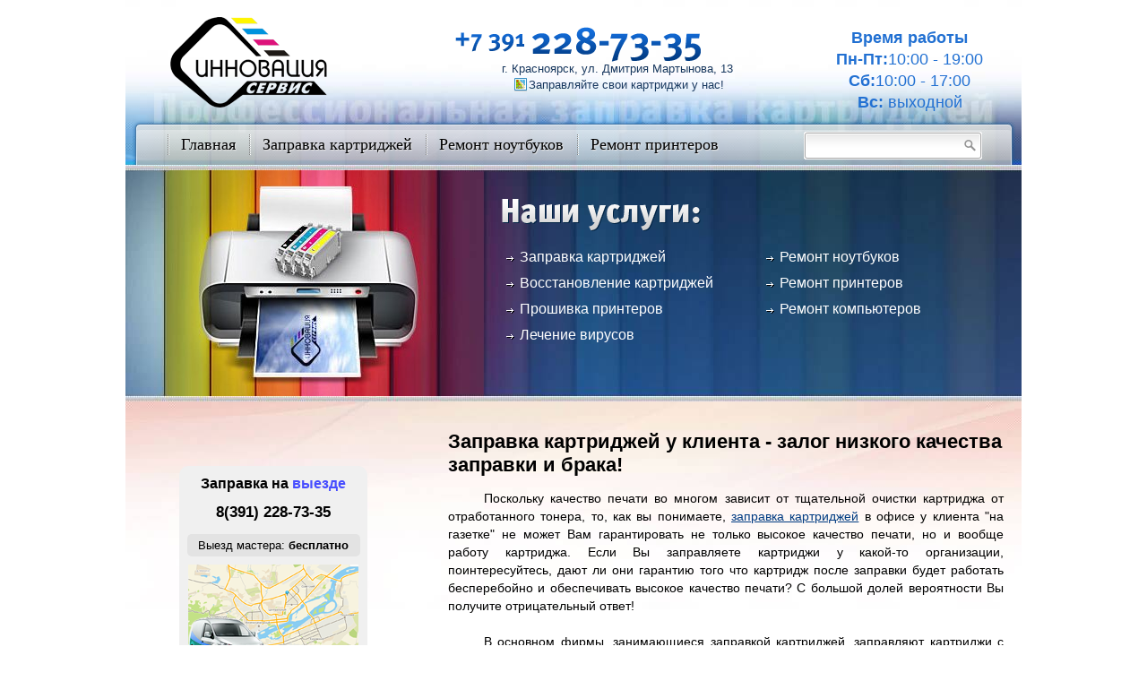

--- FILE ---
content_type: text/html; charset=UTF-8
request_url: https://service-innovacia.ru/zapravka-kartridzhey-u-klienta.html
body_size: 8930
content:
<!DOCTYPE html PUBLIC "-//W3C//DTD XHTML 1.0 Transitional//EN" "http://www.w3.org/TR/xhtml1/DTD/xhtml1-transitional.dtd">
<html xmlns="http://www.w3.org/1999/xhtml" xml:lang="ru" lang="ru">
<head>
<meta http-equiv="Content-Type" content="text/html; charset=utf-8" />
<title>Заправка картриджей у клиента - залог  низкого качества заправки и брака!</title>
<meta name="description" content="Заправка картриджей у клиента - залог низкого качества заправки и брака! Поскольку качество печати во многом зависит от тщательной очистки картриджа от отработанного тонера, то, как вы поним" />
<meta name="keywords" content="качество, печати, тонера, картриджа, картриджи, картриджей, фирмы, отработанного, " />
<link rel="search" type="application/opensearchdescription+xml" href="https://service-innovacia.ru/engine/opensearch.php" title="Сервисный центр Инновация | Заправка картриджей, ремонт ноутбуков, компьютеров, принтеров, мониторов" />
    <!-- отказ от описания сайта из каталога -->
    <meta name="robots" content="noyaca" />
	<!-- запрет кеширования -->
    <meta http-equiv="pragma" content="no-cache" />
    <meta name="robots" content="index, follow" />
    <!-- Адаптация экрана под мобильные устройства -->
    <!-- <meta name=viewport content="width=device-width, initial-scale=1"> -->
    <link href="/favicon.ico" rel="shortcut icon" type="image/x-icon" />
    <!--<link rel="stylesheet" href="/templates/Default/style/general.css" type="text/css" /> -->
    <!--<link rel="stylesheet" href="/templates/Default/style/system.css" type="text/css" /> -->
    <link rel="stylesheet" type="text/css" href="/engine/classes/min/index.php?f=/templates/Default/style/template.css" />
    <base href="https://service-innovacia.ru" />
    <meta name="yandex-verification" content="95ae1da37d45f57c" />
</head>
<body>
    <!-- защита от копирования -->
    <script type="text/javascript">document.oncontextmenu=function(){return false}</script>

<div class="contaner">
    <div class="wrapper">
        <div class="header">
<p class="logo"><a href="/">Сервисный центр Инновация</a> </p>
              <address class="header-adderss">
                <img src="/templates/Default/images/phone-top.png" alt="Телефон: +7(391)228-73-35" title="Телефон: +7(391)228-73-35" border="0" width="319" height="39"/>
                <span>г. Красноярск, ул. Дмитрия Мартынова, 13</span>
                  <br />
                <a class="map" href="/zapravka-kartridzhej">Заправляйте свои картриджи у нас!</a>
            </address>
            <div class="working-time">
                <span>Время работы</span>
                <p><span style="font-weight: bold;">Пн-Пт:</span>10:00 - 19:00</p>
                <p><span style="font-weight: bold;">Сб:</span>10:00 - 17:00</p>
                <p><span style="font-weight: bold;">Вс:</span> выходной</p>
                
            </div>
            <div class="top-menu">
                <ul class="menu"><li class="item1"><a href="/" rel="nofollow"><span>Главная</span></a></li><li class="item27"><a href="/zapravka-kartridzhej"><span>Заправка картриджей</span></a></li><li class="item2"><a href="/remont-noutbukov"><span>Ремонт ноутбуков</span></a></li><li class="item41"><a href="/remont-printerov"><span>Ремонт принтеров</span></a></li>
                    <!-- <li class="item37"><a href="/preimuschestva-kompanii-servis-innovatsiya" rel="nofollow"><span>Преимущества</span></a></li><li class="item50">
                    <a href="/stati/svyaz-s-nami" rel="nofollow"><span>Контакты</span></a></li> -->
                </ul>
                
                <form action="/" method="post">
					<input type="hidden" name="do" value="search" />
          <input type="hidden" name="subaction" value="search" />
	<div class="search-price">
		<!-- отключение поиска 
		<input name="story" id="mod_search_searchword" maxlength="20" alt="Поиск" class="inputbox" size="20" value="" placeholder="Поиск по сайту" onblur="if(this.value=='') this.value='найти...';" onfocus="if(this.value=='найти...') this.value='';" type="text" />
		<input value="Поиск" class="button" onclick="this.form.searchword.focus();" type="submit" /> -->
    </div>
</form>		
            
            </div> 
            <div class="our-service">
                <div class="cpimage"><img id="ima" src="/templates/Default/images/00.jpg" alt="Заправить картридж" title="Заправка картриджей" height="252" width="315" /></div> 
                                    <span class="our-service-img">Наши услуги</span>
                   
                	<ul>
                        <li class="item54"><a href="/zapravka-kartridzhej"><span>Заправка картриджей</span></a></li> 
                        <li class="item62"><a href="/remont-noutbukov"><span>Ремонт ноутбуков</span></a></li>
                        <li class="item53"><a href="/vosstanovlenie-kartridzhey" rel="nofollow"><span>Восстановление картриджей</span></a></li>
                        <li class="item56"><a href="/remont-printerov"><span>Ремонт принтеров</span></a></li>
                        <!--<li class="item59"><a href="/pokupka-bu-kartridzhey"><span>Покупка БУ картриджей</span></a></li>-->
                        <li class="item55"><a href="/proshivka-printerov" rel="nofollow"><span>Прошивка принтеров</span></a></li>
                        <li class="item64"><a href="/remont-kompyuterov-v-krasnoyarske" rel="nofollow"><span>Ремонт компьютеров</span></a></li>
                        <li class="item63"><a href="/lechenie-virusov" rel="nofollow"><span>Лечение вирусов</span></a></li>
                	</ul>
                            </div>
                                            </div>
        
        <div class="middle">
            <div class="content-wrap">
                <div class="content">
                
                    
                    <div class="article">
    <!--<div class="article-item-title">
        <span class="lvl-1"><span class="lvl-2"><span class="lvl-3">
	                </span></span></span>
    </div>-->
    <div class="article-body">
                    <div id='dle-content'><h1>Заправка картриджей у клиента - залог низкого качества заправки и брака!</h1>
<p>Поскольку качество печати во многом зависит от тщательной очистки картриджа от отработанного тонера, то, как вы понимаете, <a title="заправка картриджей" href="index.php?option=com_content&amp;view=article&amp;id=47&amp;Itemid=54">заправка картриджей</a> в офисе у клиента "на газетке" не может Вам гарантировать не только высокое качество печати, но и вообще работу картриджа. Если Вы <strong>заправляете картриджи</strong> у какой-то организации, поинтересуйтесь, дают ли они гарантию того что картридж после заправки будет работать бесперебойно и обеспечивать высокое качество печати? С большой долей вероятности Вы получите отрицательный ответ!</p>
<p>В основном фирмы, занимающиеся <strong>заправкой картриджей</strong>, <strong>заправляют картриджи</strong> с выездом в офис к клиенту. <span>Для очистки картриджа</span> от отработанного тонера <span>используют обыкновенную кисточку</span>, редко кто использует специальный пылесос для тонера. Именно поэтому, вышеописанные фирмы не дают гарантию на заправленные ими <strong>картриджи</strong>. <strong>Картриджи</strong> после такой <strong>заправки</strong> могут печатать, а могут и нет! Но в любом случае услуга оказана и ее следует оплатить. Вас устраивает такой подход? Вы готовы оплачивать браки?</p>
<p>&nbsp;</p></div>
                    </div></div>
                    
                    <div class="ask-quastion">
                        <span class="ask-quastion-title">Статьи о заправке картриджей</span>
                        <ul class="menu">
                        <li class="item65">
                        <a href="/obzor-mfu-samsung-scv-3205w.html"><span>Обзор МФУ Samsung SCX-3205W</span></a>
                        </li><li class="item65">
                        <a href="/vosstanovlenie-i-zapravka.html"><span>Промышленное восстановление и заправка картриджей</span></a>
                        </li><li class="item65">
                        <a href="/shleyf-matricy-noutbuka.html"><span>Шлейф матрицы ноутбука</span></a>
                        </li>
                        </ul>
                    </div>
                </div>
            </div>
            
                        <div class="sidebar">
                		<div class="moduletable">
					<!-- <h3>Поиск по сайту</h3>
					<form action="/" method="post">
					<input type="hidden" name="do" value="search" />
          <input type="hidden" name="subaction" value="search" />
	<div class="search">
		<input name="story" id="mod_search_searchword" maxlength="20" alt="Поиск" class="inputbox" size="20" value="" placeholder="Поиск по сайту" onblur="if(this.value=='') this.value='найти...';" onfocus="if(this.value=='найти...') this.value='';" type="text" />
		<input value="Поиск" class="button" onclick="this.form.searchword.focus();" type="submit" />	</div>
</form>	 -->	</div>
<div class="moduletable">

<div style="vertical-align:middle;background:#f0f0f0;height:260px;border-radius:10px;">
<center>
<table>
<tr>
	<td weigh="10%"></td>
	<td weigh="80%" style="text-align:center;color:#000000;font-size:16px;padding-top:10px;"><strong>Заправка на <span style="color:#474dff">выезде</span></strong>
	<br /><br />
	<strong style="text-align:center;color:#000000;font-size:17px;padding-top:20px;">8(391) 228-73-35</strong>
	<br /><br />
	<span style="text-align:center;color:#000000;font-size:13px;">
	<div style="vertical-align:middle;background:#e3e3e3;height:20px;border-radius:5px;padding-top:5px;padding-left:5px;padding-right:5px;">
	Выезд мастера: <strong>бесплатно</strong>
	</div>
	</span>
	<img src="images/master.png" width="193" height="130" border="0" alt="заправка на выезде" />
	<br />
	<a href="http://service-innovacia.ru/zapravka-kartridzhej" title="Цены на заправку картриджей">Цены на заправку</a>
	</td>
	<td weigh="10%"></td>
</tr>
</table>
</center>
</div>


<br /><br />
<script type="text/javascript"src="//vk.com/js/api/openapi.js?101"></script><!--VK Widget--><div id="vk_groups"></div><script type="text/javascript">VK.Widgets.Group("vk_groups",{mode:0,width:"210",height:"290"},20631852);</script>
<br />
<br />
<p style="font-family: 'MetaProBold', sans-serif;
	font-size:22px;
	font-weight: bold;
        padding-bottom: 10px;
        color:#003a81;">Наши новости</p>
<ul class="latestnews">
<li class="latestnews">
        <span class="latestnews-title">
            <span>
                <a href="/obzor-mfu-samsung-scv-3205w.html">
                    Обзор МФУ Samsung SCX-3205W</a>
            </span>
        </span>
        <span class="latestnews-date">
            <strong>22</strong>
            Авг</span>
	</li><li class="latestnews">
        <span class="latestnews-title">
            <span>
                <a href="/vosstanovlenie-i-zapravka.html">
                    Промышленное восстановление и заправка картриджей</a>
            </span>
        </span>
        <span class="latestnews-date">
            <strong>21</strong>
            Авг</span>
	</li><li class="latestnews">
        <span class="latestnews-title">
            <span>
                <a href="/shleyf-matricy-noutbuka.html">
                    Шлейф матрицы ноутбука</a>
            </span>
        </span>
        <span class="latestnews-date">
            <strong>31</strong>
            Июль</span>
	</li>
</ul>
<a class="read-allnews" href="/nashi-novosti/">читать все новости</a>		</div>
			<div class="moduletable">
					<p style="font-family: 'MetaProBold', sans-serif; font-size: 24px; font-weight: bold; padding-bottom: 10px; color: #003a81;">Нам доверяют:</p>
					<div style="background: url(images/sprite02.png) no-repeat top left;background-position: 0 -162px; width: 196px; height: 80px">
					<!-- Мвидео --></div>
					<div style="background: url(images/sprite02.png) no-repeat top left;background-position: 0 -243px; width: 196px; height: 56px">
					<!-- ОАО РЖД --></div>
					<div style="background: url(images/sprite02.png) no-repeat top left;background-position: 0 0; width: 196px; height: 80px">
					<!-- Арбитражный суд --></div>
					<div style="background: url(images/sprite02.png) no-repeat top left;background-position: 0 -81px; width: 196px; height: 80px">
					<!-- Главэкспертиза --></div>
			</div>
			<div class="moduletable">
							<p style="font-family: 'MetaProBold', sans-serif;
	font-size:22px;
	font-weight: bold;
        padding-bottom: 10px;
        color:#003a81;">Отзывы о нас</p>
                <div class="opinion-left"><b>Д.С. Артюшенко <br />Директор <br />ООО «Полигрин-Сибирь»</b><p>Мы
 выражаем благодарность компании "Сервис "Инновация", которая 
зарекомендовала себя как ответственный поставщик расходных материалов 
                    для оргтехники. </p><a href="/otzivi/blog">читать остальные отзывы</a></div><br />
		</div>
			
			<div class="moduletable">
					<!-- <p style="font-family: 'MetaProBold', sans-serif; font-size: 22px; font-weight: bold; padding-bottom: 10px; color: #003a81;">Наши адреса</p>
<p style="background: url(images/sprite02.png) no-repeat top left;background-position: 0 -300px; width: 196px; height: 311px">&nbsp;</p>
<p>&nbsp;</p>
                <p>г. Красноярск, <br />ул.Бограда 92, цокольный этаж <br />Тел.: (391)228-73-35</p>		
				
		  <br /> -->
		  <p style="font-family: 'MetaProBold', sans-serif; font-size: 22px; font-weight: bold; padding-bottom: 10px; color: #003a81;">Наш адрес</p>
<a href="https://goo.gl/mdJqMt"><img src="images/martinova13.png" width="196" height="278" border="0" alt="Мартынова 13"></a>
<!-- <p style="background: url(images/komsomol.png) no-repeat top left;background-position: 0 0px; width: 196px; height: 311px">&nbsp;</p> -->
<p>&nbsp;</p>
                <p><a href="https://goo.gl/mdJqMt">г. Красноярск, <br />ул. Дмитрия Мартынова, 13 <br />Тел.: (391)228-73-35</a></p>		
				
		  <br />
				</div>

<div class="moduletable">
					<p style="font-family: 'MetaProBold', sans-serif; font-size: 22px; font-weight: bold; padding-bottom: 10px; color: #003a81;">Счетчики</p>

<p>&nbsp;</p>
                <p><!-- Rating@Mail.ru counter -->
<script type="text/javascript">//<![CDATA[
var _tmr = _tmr || [];
_tmr.push({id: "1964434", type: "pageView", start: (new Date()).getTime()});
(function (d, w) {
   var ts = d.createElement("script"); ts.type = "text/javascript"; ts.async = true;
   ts.src = (d.location.protocol == "https:" ? "https:" : "http:") + "//top-fwz1.mail.ru/js/code.js";
   var f = function () {var s = d.getElementsByTagName("script")[0]; s.parentNode.insertBefore(ts, s);};
   if (w.opera == "[object Opera]") { d.addEventListener("DOMContentLoaded", f, false); } else { f(); }
})(document, window);
//]]></script><noscript><div style="position:absolute;left:-10000px;">
<img src="//top-fwz1.mail.ru/counter?id=1964434;js=na" style="border:0;" height="1" width="1" alt="Рейтинг@Mail.ru" />
</div></noscript>
<!-- //Rating@Mail.ru counter -->
</p>	
<!-- Rating@Mail.ru logo -->
<a href="http://top.mail.ru/jump?from=1964434">
<img src="//top-fwz1.mail.ru/counter?id=1964434;t=479;l=1" 
style="border:0;" height="31" width="88" alt="Рейтинг@Mail.ru" /></a>
<!-- //Rating@Mail.ru logo -->
				
		  <br />
				</div>

			<div class="moduletable">

                <br />
</div>
            </div>
                    </div>
        <div class="footer">
            <div class="copyright" itemscope itemtype="http://schema.org/Organization">
                © 
                <span itemprop="name">Компания «Сервис-Инновация»</span> - 
                <a href="https://service-innovacia.ru" title="заправка картриджей">заправка картриджей</a>
                    <br />Тел.:<span itemprop="telephone">+7 (391) 228-73-35</span>; 
                    <br /> E-mail: <a href="mailto:2287335@bk.ru"><span itemprop="email">2287335@bk.ru</span></a>
                <br />
                <div itemprop="address" itemscope itemtype="http://schema.org/PostalAddress">
                    г. <span itemprop="addressLocality">Красноярск</span>, 
                    <span itemprop="streetAddress">ул. Дмитрия Мартынова, 13</span>
                <div>
                
 
<!-- Top100 (Kraken) Widget -->
<span id="top100_widget"></span>
<!-- END Top100 (Kraken) Widget -->

<!-- Top100 (Kraken) Counter -->
<script>
    (function (w, d, c) {
    (w[c] = w[c] || []).push(function() {
        var options = {
            project: 4506805,
            element: 'top100_widget',
        };
        try {
            w.top100Counter = new top100(options);
        } catch(e) { }
    });
    var n = d.getElementsByTagName("script")[0],
    s = d.createElement("script"),
    f = function () { n.parentNode.insertBefore(s, n); };
    s.type = "text/javascript";
    s.async = true;
    s.src =
    (d.location.protocol == "https:" ? "https:" : "http:") +
    "//st.top100.ru/top100/top100.js";

    if (w.opera == "[object Opera]") {
    d.addEventListener("DOMContentLoaded", f, false);
} else { f(); }
})(window, document, "_top100q");
</script>
<noscript>
  <img src="//counter.rambler.ru/top100.cnt?pid=4506805" alt="Топ-100" />
</noscript>
<!-- END Top100 (Kraken) Counter -->
 <!-- Yandex.Metrika counter -->
<script type="text/javascript">
var yaParams = {ip_adress: "18.216.90.70"};
//объявляем параметр ip_adress и записываем в него IP посетителя
</script>
 
<script type="text/javascript">
    (function (d, w, c) {
        (w[c] = w[c] || []).push(function() {
            try {
                w.yaCounter48655496 = new Ya.Metrika({
                    id:48655496,
                    clickmap:true,
                    trackLinks:true,
                    accurateTrackBounce:true,
                    webvisor:true
                });
            } catch(e) { }
        });

        var n = d.getElementsByTagName("script")[0],
            s = d.createElement("script"),
            f = function () { n.parentNode.insertBefore(s, n); };
        s.type = "text/javascript";
        s.async = true;
        s.src = "https://mc.yandex.ru/metrika/watch.js";

        if (w.opera == "[object Opera]") {
            d.addEventListener("DOMContentLoaded", f, false);
        } else { f(); }
    })(document, window, "yandex_metrika_callbacks");
</script>
<noscript><div><img src="https://mc.yandex.ru/watch/48655496" style="position:absolute; left:-9999px;" alt="" /></div></noscript>
<!-- /Yandex.Metrika counter -->
<script type="text/javascript">var CallSiteId='10109dcb7aa9cf641ea3fcee44151402';var CallBaseUrl='//uptocall.com';(function(){var lt=document.createElement('script');lt.type='text/javascript';lt.charset='utf-8';lt.async=true;lt.src=(document.location.protocol=='https:'?'https:':'http:')+CallBaseUrl+'/widget/client.js?rnd='+Math.floor(Math.random(0,1000)*1000);var sc=document.getElementsByTagName('script')[0];if(sc)sc.parentNode.insertBefore(lt,sc);else document.documentElement.firstChild.appendChild(lt)})();</script>
            </div>
            
            <!-- <a href="/stati/svyaz-s-nami" class="call" rel="nofollow">Отправить письмо или позвонить</a> -->
        </div>
    </div>
</div>
        
	<script type="text/javascript" extsrc="/engine/classes/min/index.php?f=/templates/Default/js/watch.js"></script>
    <script type="text/javascript" extsrc="/engine/classes/min/index.php?f=/templates/Default/js/mootools.js"></script>
    <script type="text/javascript" extsrc="/engine/classes/min/index.php?f=/templates/Default/js/caption.js"></script>
	<script language="JavaScript" type="text/javascript" extsrc="/engine/classes/min/index.php?f=/templates/Default/js/jquery-1.js"></script>
    <script language="JavaScript" type="text/javascript" extsrc="/engine/classes/min/index.php?f=/templates/Default/js/script.js"></script>
    <script language="JavaScript" type="text/javascript" src="/templates/Default/js/script.js"></script>
    <script type="text/javascript" src="/engine/classes/min/index.php?charset=utf-8&amp;g=general&amp;9"></script>
<script type="text/javascript" src="http://ajax.googleapis.com/ajax/libs/webfont/1/webfont.js"></script>
<script type="text/javascript" src="/engine/editor/scripts/webfont.js"></script>
<link media="screen" href="/engine/editor/css/default.css" type="text/css" rel="stylesheet" />
<!--[IF IE]>
<script type="text/javascript" src="/engine/classes/masha/ierange.js"></script>
<![ENDIF]-->
<script type="text/javascript" src="/engine/classes/masha/masha.js"></script>
<div id="loading-layer" style="display:none">Загрузка. Пожалуйста, подождите...</div>
<script type="text/javascript">
<!--
var dle_root       = '/';
var dle_admin      = '';
var dle_login_hash = '';
var dle_group      = 5;
var dle_skin       = 'Default';
var dle_wysiwyg    = '0';
var quick_wysiwyg  = '0';
var dle_act_lang   = ["Да", "Нет", "Ввод", "Отмена", "Сохранить"];
var menu_short     = 'Быстрое редактирование';
var menu_full      = 'Полное редактирование';
var menu_profile   = 'Просмотр профиля';
var menu_send      = 'Отправить сообщение';
var menu_uedit     = 'Админцентр';
var dle_info       = 'Информация';
var dle_confirm    = 'Подтверждение';
var dle_prompt     = 'Ввод информации';
var dle_req_field  = 'Заполните все необходимые поля';
var dle_del_agree  = 'Вы действительно хотите удалить? Данное действие невозможно будет отменить';
var dle_spam_agree = 'Вы действительно хотите отметить пользователя как спамера? Это приведет к удалению всех его комментариев';
var dle_complaint  = 'Укажите текст вашей жалобы для администрации:';
var dle_big_text   = 'Выделен слишком большой участок текста.';
var dle_orfo_title = 'Укажите комментарий для администрации к найденной грамматической ошибке';
var dle_p_send     = 'Отправить';
var dle_p_send_ok  = 'Уведомление успешно отправлено';
var dle_save_ok    = 'Изменения успешно сохранены. Обновить страницу?';
var dle_del_news   = 'Удалить статью';
var allow_dle_delete_news   = false;
var dle_search_delay   = false;
var dle_search_value   = '';
$(function(){
	FastSearch();
});

$(function(){
		var timeoutHover = null;

		$('body').append('<div id="share-popup" style="display:none"><div class="social"><p>Поделиться ссылкой на выделенный текст</p><ul><li><a href="#" class="tw"><span></span>Twitter</a></li><li><a href="#" class="fb"><span></span>Facebook</a></li><li><a href="#" class="vk"><span></span>\u0412\u043a\u043e\u043d\u0442\u0430\u043a\u0442\u0435</a></li><li><a href="#" class="gp"><span></span>Google+</a></li></ul></div><div class="link"><p>Прямая ссылка:</p><a href=""><ins></ins></a><span>Нажмите правой клавишей мыши и выберите «Копировать ссылку»</span></div></div>');

		$("#share-popup").hover(
			function(){
				if (typeof timeout_hover!="undefined") {
					window.clearTimeout(timeout_hover)
				}

			},
			function(){
				timeout_hover=window.setTimeout(function(){
					hideSharePopup();
				},2000);
			}
		);

		MaSha.instance=new MaSha({
				selectable:$("#dle-content")[0],
				'ignored': '.ignore-select',
				onMark:function(){
				updateSharePopupContent();
				showSharePopup($(".num"+ (this.counter-1), $(this.selectable))[0]);
			},
				onUnmark: function(){
				"undefined"!=typeof hideSharePopup && hideSharePopup("",!0);
				updateSharePopupContent();
			}
		});
		updateSharePopupContent();

});//-->
</script>
</body>
</html>

--- FILE ---
content_type: text/css; charset=utf-8
request_url: https://service-innovacia.ru/engine/classes/min/index.php?f=/templates/Default/style/template.css
body_size: 1943
content:
@font-face{font-family:MetaProBold;src:local(☺), url(/templates/Default/style/metapro-bold-webfont.woff) format(woff), url(/templates/Default/style/metapro-bold-webfont.ttf) format(truetype), url(/templates/Default/style/metapro-bold-webfont.svg#webfont0JtMGS7s) format(svg);font-weight:400;font-style:normal;font-size-adjust:0.53}:link,:visited{color:#003a81}*{margin:0;padding:0}li{list-style-position:inside}a
img{border:0}input,textarea,select,a{outline:none}body{font-size:87.5%;line-height:120%;font-family:Arial,Arial}.wrapper{width:1000px;text-align:left;background:url(/templates/Default/images/header.jpg) no-repeat 0 0;margin:0
auto}.header{position:relative;padding-top:134px;display:block}.logo{background:url(/templates/Default/images/logo.png) no-repeat;position:absolute;top:19px;left:50px}.logo
a{width:175px;height:101px;display:block;overflow:hidden;text-indent:-900px}.header-adderss{position:absolute;width:330px;left:350px;top:30px;font-style:normal}.header-adderss
span{font-size:13px;padding-left:70px;font-family:MetaProNormal,sans-serif;font-size-adjust:0.5;color:#17375e}.header-adderss
a{background:url(/templates/Default/images/map.png) no-repeat 84px 2px;padding-left:100px;font-size:13px;font-family:MetaProNormal,sans-serif;font-size-adjust:0.5;color:#17375e;display:block;padding-top:2px;text-decoration:none}.working-time{position:absolute;top:30px;right:20px;line-height:24px;width:210px;text-align:center}.working-time
span{font-family:MetaProBold,sans-serif;font-size:18px;color:#2170d2;font-weight:700}.working-time
p{display:block;color:#2170d2;font-size:18px}.top-menu{background:url(/templates/Default/images/menu.png) no-repeat;width:947px;padding-left:40px;height:50px;display:block;margin:0
auto}.top-menu
.menu{position:relative;top:16px;background:url(/templates/Default/images/separator.gif) no-repeat 0 0;float:left}.top-menu .menu
li{list-style:none;float:left;padding-left:15px;padding-right:15px;background:url("http://service-innovacia.ru/images/sprite01.png") no-repeat 100% 0;background-position:-10px -93px;height:23px;line-height:23px}.top-menu .menu li
a{color:#000;font-family:Calibri;font-size:18px;text-decoration:none;text-shadow:1px 1px 1px #e6e6e6}.top-menu .menu li a:hover,.top-menu .menu li.active
a{color:#2170d2}.sale-rate{background:url(/templates/Default/images/sale-10.png) no-repeat;width:128px;height:46px;display:block;float:right;margin-right:50px;margin-top:5px;text-indent:-900px;overflow:hidden;cursor:pointer}.sale-rate:hover{background:url(/templates/Default/images/sale-10-hover.png) no-repeat;cursor:pointer}.our-service{height:190px;padding-bottom:33px;padding-left:420px;padding-top:38px;display:block}.our-service-img{background:url(/templates/Default/images/our-service.png) no-repeat;width:222px;height:36px;display:block;overflow:hidden;text-indent:-900px}.our-service
ul{overflow:hidden;padding-top:17px}.our-service
li{float:left;width:45%;list-style:none;padding:0
5% 0 0}.our-service li
a{color:#fff;float:left;background:url("http://service-innovacia.ru/images/sprite01.png") no-repeat 5px 50%;background-position:-5px -126px;padding:3px
0 8px}.our-service li a:hover,.our-service li.active
a{text-decoration:none;background:url(/templates/Default/images/arrow-act.png) no-repeat 0 50%}.our-service li a
span{padding-left:20px;color:#fff;font-size:16px;line-height:18px;float:left;padding-right:5px}.our-service
h1{float:left;width:45%;list-style:none;padding:0
5% 0 0}.our-service h1
a{color:#fff;float:left;background:url("http://service-innovacia.ru/images/sprite01.png") no-repeat 5px 50%;background-position:-5px -126px;padding:3px
0 8px}.our-service h1 a:hover,.our-service li.active
a{text-decoration:none;background:url(/templates/Default/images/arrow-act.png) no-repeat 0 50%}.our-service h1 a
span{padding-left:20px;color:#fff;font-size:16px;line-height:18px;float:left;padding-right:5px}.middle{padding-top:35px;overflow:hidden}.content-wrap{float:left;width:100%;margin-right:-100%}.content{padding-left:360px;display:block}.sidebar{width:210px;padding-left:60px}.footer{height:166px;background:url(/templates/Default/images/footer.png) no-repeat 0 0;position:relative}.footer
a{color:#fff}.copyright{width:380px;line-height:20px;display:block;color:#fff;font-size:11px;font-family:Tahoma;text-shadow:1px 1px 1px #004293;position:absolute;top:15px;left:50px}.map-footer{background:url("http://service-innovacia.ru/images/sprite01.png") no-repeat;background-position:-10px -239px;padding-left:20px;line-height:16px;position:absolute;right:50px;top:50px}.call{background-image:url("http://service-innovacia.ru/images/sprite01.png")  no-repeat 0 2px;background-position:-10px -8px;padding-left:16px;line-height:16px;position:absolute;top:70px;right:50px}.article-body{display:block;font-size:14px;line-height:20px}.article-body
p{margin-bottom:20px;margin-right:20px;margin-top:14px;text-align:justify;text-indent:40px}.article-body
h1{font:22px/26px Tahoma, Arial, Verdana, Helvetica, sans-serif;font-weight:700}.article-body
h2{line-height:20px;font-weight:700;font-size:18px;color:#000}.ask-quastion{margin-top:15px;border-top:1px solid #a1bcd5;padding-top:10px;padding-bottom:30px}.ask-quastion-title{display:block;background:url("http://service-innovacia.ru/images/sprite01.png") no-repeat;background-position:-10px -165px;padding-left:18px;line-height:16px;font-weight:700;font-size:18px;color:#003a81}.ask-quastion
.menu{margin-top:15px}.ask-quastion .menu
li{margin-top:4px;list-style:none;background:url("http://service-innovacia.ru/images/sprite01.png") no-repeat 0 50%;background-position:-10px -199.5px;padding:2px
0 2px 20px}.ask-quastion li
a{font-size:14px;color:#225492;font-family:"Trebuchet MS"}.sidebar
.moduletable{margin-bottom:40px}.sidebar .moduletable
h3{font-size:22px;font-weight:700;color:#004382;padding-bottom:20px}.sidebar .moduletable
h4{font-size:22px;font-weight:700;color:#004382;padding-bottom:20px}.sidebar .moduletable
h5{font-size:22px;font-weight:700;color:#004382;padding-bottom:20px}.sidebar .moduletable
h6{font-size:22px;font-weight:700;color:#004382;padding-bottom:20px}.latestnews
li{list-style:none;position:relative;overflow:hidden;padding-left:42px;padding-bottom:15px}.latestnews .latestnews-title{float:left;margin-right:-100%;width:100%}.latestnews .latestnews-title
a{font-size:12px;line-height:16px;color:#000}.latestnews-date{float:left;margin-left:-42px;width:31px;height:30px;padding-top:1px;background:#bf0000;text-align:center;color:#fff;font-size:12px;line-height:12px}.latestnews-date
strong{font-size:17px;line-height:17px;font-weight:400}.read-allnews{position:relative;color:#bf0000}.sidebar
.search{background:url("http://service-innovacia.ru/images/sprite01.png") no-repeat;background-position:-10px -42px;width:199px;height:31px;display:block;position:relative}.sidebar .search
input{border:none;background:none;position:absolute;top:7px;right:45px}.sidebar .search
.button{overflow:hidden;text-indent:-900px;cursor:pointer;width:25px;height:25px;position:absolute;right:2px;top:3px}.search-price{background:url("http://service-innovacia.ru/images/sprite01.png") no-repeat;background-position:-10px -42px;width:199px;height:31px;display:block;position:relative;left:710px;top:13px}.search-price
input{border:none;background:none;position:absolute;top:7px;right:45px}.search-price
.button{overflow:hidden;text-indent:-900px;cursor:pointer;width:25px;height:25px;position:absolute;right:2px;top:3px}.opinion-left
p{font-size:13px;line-height:17px;margin-bottom:10px;border-bottom:1px solid #e0e0e0;padding:13px
0 15px}.opinion-left
a{font-size:11px;font-weight:700;color:#8e8e8e}div.cpimage{position:absolute;top:190px;left:50px}.gde_zapravit{display:table-cell;vertical-align:middle;background:#f7f7f7;width:210px;height:50px;border-radius:10px;text-align:center;font-weight:700;color:#000}.gde_zapravit:hover{background:#22bcff;color:#fff}.gde_zapravit1{background:url(/templates/Default/images/zapravka_u_nas2.jpg) no-repeat 0 0;width:200px;height:145px;display:block;vertical-align:middle;text-align:center;font-weight:700;color:#000}.gde_zapravit1:hover{background:url(/templates/Default/images/zapravka_u_nas.jpg) no-repeat 0 0;width:200px;height:145px;display:block;vertical-align:middle;text-align:center;font-weight:700;color:#000}.gde_zapravit2{background:url(/templates/Default/images/zapravka_u_vas2.jpg) no-repeat 0 0;width:200px;height:145px;display:block;vertical-align:middle;text-align:center;font-weight:700;color:#000}.gde_zapravit2:hover{background:url(/templates/Default/images/zapravka_u_vas.jpg) no-repeat 0 0;width:200px;height:145px;display:block;vertical-align:middle;text-align:center;font-weight:700;color:#000}.gde_zapravit3{background:url(/templates/Default/images/zapravka_na_domu2.jpg) no-repeat 0 0;width:200px;height:145px;display:block;vertical-align:middle;text-align:center;font-weight:700;color:#000}.gde_zapravit3:hover{background:url(/templates/Default/images/zapravka_na_domu.jpg) no-repeat 0 0;width:200px;height:145px;display:block;vertical-align:middle;text-align:center;font-weight:700;color:#000}.working-time p strong,.ask-quastion li a:hover{color:#000}.article-body strong,.co
strong{font-weight:400}#zapravka_tbl
td{padding:5px}#zapravka_tbl
.grey{background:#F5F5F5}

--- FILE ---
content_type: text/css
request_url: https://service-innovacia.ru/engine/editor/css/default.css
body_size: 7924
content:
.Title{margin-bottom:3.0pt;font-size:26.0pt;font-family:"Cambria","serif";color:#17365D;letter-spacing:.25pt;}
.Subtitle{margin-bottom:10.0pt;line-height:115%;font-size:12.0pt;font-family:"Cambria","serif";color:#4F81BD;letter-spacing:.75pt;font-style:italic;}
.Quote{margin-bottom:10.0pt;line-height:115%;font-size:11.0pt;font-family:"Calibri","sans-serif";color:black;font-style:italic;}
.IntenseQuote{margin-top:10.0pt;margin-right:.65in;margin-bottom:14.0pt;margin-left:.65in;line-height:115%;font-size:11.0pt;font-family:"Calibri","sans-serif";color:#4F81BD;font-weight:bold;font-style:italic;}
.SubtleEmphasis{color:gray;font-style:italic;}
.IntenseEmphasis{color:#4F81BD;font-weight:bold;font-style:italic;}
.SubtleReference{font-variant:small-caps;color:#C0504D;text-decoration:underline;}
.IntenseReference{font-variant:small-caps;color:#C0504D;letter-spacing:.25pt;font-weight:bold;text-decoration:underline;}
.BookTitle{font-variant:small-caps;letter-spacing:.25pt;font-weight:bold;}
.CodeForeground{margin:0in;margin-bottom:.0001pt;font-size:9.0pt;font-family:Courier New;}
.CodeInText{font-family:Courier New;font-weight:bold;}
.ScreenText{font-family:Tahoma;}
table.Zebra{width:80%;border-collapse:collapse;margin-bottom:15px;}
table.Zebra td{padding:7px;line-height:15pt;}
table.Zebra td.alt{padding:7px;background:#eee;}
table.Zebra td.hd{border-bottom:#555 1px solid;padding:7px;}
table.Zebra td.fc{padding:7px;}
table.Zebra td.fcalt{padding:7px;background:#eee;}
table.Zebra-Red{width:80%;border-collapse:collapse;margin-bottom:15px;}
table.Zebra-Red td{padding:7px;line-height:15pt;}
table.Zebra-Red td.alt{padding:7px;background:#eee;}
table.Zebra-Red td.hd{border-bottom:#b20000 1px solid;color:#b20000;padding:7px;}
table.Zebra-Red td.fc{padding:7px;}
table.Zebra-Red td.fcalt{padding:7px;background:#eee;}
table.Zebra-2{width:80%;border-collapse:collapse;margin-bottom:15px;border:#eee 0px solid;}
table.Zebra-2 td{padding:7px;background:#eee;line-height:15pt;}
table.Zebra-2 td.alt{padding:7px;background:none;}
table.Zebra-2 td.hd{background-image:-moz-linear-gradient(top, #555555, #111111);background-image:-webkit-gradient(linear, center top, center bottom, from(#555555), to(#111111));background-image:-o-linear-gradient(top, #555555, #111111);filter:progid:DXImageTransform.Microsoft.gradient(startColorstr='#555555', endColorstr='#111111');-ms-filter:"progid:DXImageTransform.Microsoft.gradient(startColorstr='#555555', endColorstr='#111111')";background-image:linear-gradient(top, #555555, #111111);border-bottom:#fff 0px solid;color:#fff;padding:7px;}
table.Zebra-2 td.fc{padding:7px;background:#eee;}
table.Zebra-2 td.fcalt{padding:7px;background:none;}
table.Zebra-Red-2{width:80%;border-collapse:collapse;margin-bottom:15px;border:#eee 0px solid;}
table.Zebra-Red-2 td{padding:7px;background:#eee;line-height:15pt;}
table.Zebra-Red-2 td.alt{padding:7px;background:none;}
table.Zebra-Red-2 td.hd{background-image:-moz-linear-gradient(top, #c90000, #b10000);background-image:-webkit-gradient(linear, center top, center bottom, from(#c90000), to(#b10000));background-image:-o-linear-gradient(top, #c90000, #b10000);filter:progid:DXImageTransform.Microsoft.gradient(startColorstr='#c90000', endColorstr='#b10000');-ms-filter:"progid:DXImageTransform.Microsoft.gradient(startColorstr='#c90000', endColorstr='#b10000')";background-image:linear-gradient(top, #c90000, #b10000);border-bottom:#fff 0px solid;color:#fff;padding:7px;}
table.Zebra-Red-2 td.fc{padding:7px;background:#eee;}
table.Zebra-Red-2 td.fcalt{padding:7px;background:none;}
table.Vertical-Emphasis{width:80%;border-collapse:collapse;margin-bottom:15px;}
table.Vertical-Emphasis td{padding:7px;line-height:15pt;}
table.Vertical-Emphasis td.alt{padding:7px;}
table.Vertical-Emphasis td.hd{border-bottom:#555 1px solid;padding:7px;}
table.Vertical-Emphasis td.fc{padding:7px;background:#eee;}
table.Vertical-Emphasis td.fcalt{padding:7px;background:#eee;}
table.Vertical-Emphasis-Red{width:80%;border-collapse:collapse;margin-bottom:15px;}
table.Vertical-Emphasis-Red td{padding:7px;line-height:15pt;}
table.Vertical-Emphasis-Red td.alt{padding:7px;}
table.Vertical-Emphasis-Red td.hd{border-bottom:#b20000 1px solid;color:#b20000;padding:7px;}
table.Vertical-Emphasis-Red td.fc{padding:7px;background:#eee;}
table.Vertical-Emphasis-Red td.fcalt{padding:7px;background:#eee;}
table.Vertical-Emphasis-2{width:80%;border-collapse:collapse;margin-bottom:15px;border:#555 1px solid;}
table.Vertical-Emphasis-2 td{padding:7px;line-height:15pt;}
table.Vertical-Emphasis-2 td.alt{padding:7px;}
table.Vertical-Emphasis-2 td.hd{background-image:-moz-linear-gradient(top, #555555, #111111);background-image:-webkit-gradient(linear, center top, center bottom, from(#555555), to(#111111));background-image:-o-linear-gradient(top, #555555, #111111);filter:progid:DXImageTransform.Microsoft.gradient(startColorstr='#555555', endColorstr='#111111');-ms-filter:"progid:DXImageTransform.Microsoft.gradient(startColorstr='#555555', endColorstr='#111111')";background-image:linear-gradient(top, #555555, #111111);border-bottom:#fff 0px solid;color:#fff;padding:7px;}
table.Vertical-Emphasis-2 td.fc{padding:7px;background:#eee;}
table.Vertical-Emphasis-2 td.fcalt{padding:7px;background:#eee;}
table.Vertical-Emphasis-Red-2{width:80%;border-collapse:collapse;margin-bottom:15px;border:#b20000 1px solid;}
table.Vertical-Emphasis-Red-2 td{padding:7px;line-height:15pt;}
table.Vertical-Emphasis-Red-2 td.alt{padding:7px;}
table.Vertical-Emphasis-Red-2 td.hd{background-image:-moz-linear-gradient(top, #c90000, #b10000);background-image:-webkit-gradient(linear, center top, center bottom, from(#c90000), to(#b10000));background-image:-o-linear-gradient(top, #c90000, #b10000);filter:progid:DXImageTransform.Microsoft.gradient(startColorstr='#c90000', endColorstr='#b10000');-ms-filter:"progid:DXImageTransform.Microsoft.gradient(startColorstr='#c90000', endColorstr='#b10000')";background-image:linear-gradient(top, #c90000, #b10000);border-bottom:#fff 0px solid;color:#fff;padding:7px;}
table.Vertical-Emphasis-Red-2 td.fc{padding:7px;background:#eee;}
table.Vertical-Emphasis-Red-2 td.fcalt{padding:7px;background:#eee;}
.awesome, .awesome:visited{background:#222 url(alert-overlay.png) repeat-x !important;display:inline-block !important;padding:5px 10px 6px !important;color:#fff !important;text-decoration:none !important;font-weight:bold !important;line-height:1 !important;-moz-border-radius:5px !important;-webkit-border-radius:5px !important;border-radius:5px !important;-moz-box-shadow:0 1px 3px rgba(0,0,0,0.5) !important;-webkit-box-shadow:0 1px 3px rgba(0,0,0,0.5) !important;box-shadow:0 1px 3px rgba(0,0,0,0.5) !important;text-shadow:0 -1px 1px rgba(0,0,0,0.25) !important;border-bottom:1px solid rgba(0,0,0,0.25) !important;position:relative !important;cursor:pointer !important;}
.awesome:hover{background-color:#111 !important;}
.awesome:active{top:1px !important;}
.small.awesome, .small.awesome:visited{font-size:11px !important;}
.awesome, .awesome:visited,
.medium.awesome, .medium.awesome:visited{font-size:13px !important;}
.large.awesome, .large.awesome:visited{font-size:14px !important;padding:8px 14px 9px !important;}
.green.awesome, .green.awesome:visited{background-color:#91bd09 !important;}
.green.awesome:hover{background-color:#749a02 !important;}
.blue.awesome, .blue.awesome:visited{background-color:#2daebf !important;}
.blue.awesome:hover{background-color:#007d9a !important;}
.red.awesome, .red.awesome:visited{background-color:#e33100 !important;}
.red.awesome:hover{background-color:#872300 !important;}
.magenta.awesome, .magenta.awesome:visited{background-color:#a9014b !important;}
.magenta.awesome:hover{background-color:#630030 !important;}
.orange.awesome, .orange.awesome:visited{background-color:#ff5c00 !important;}
.orange.awesome:hover{background-color:#d45500 !important;}
.yellow.awesome, .yellow.awesome:visited{background-color:#ffb515 !important;}
.yellow.awesome:hover{background-color:#fc9200 !important;}

--- FILE ---
content_type: application/javascript; charset=UTF-8
request_url: https://service-innovacia.ru/engine/editor/scripts/webfont.js
body_size: 2310
content:
function LoadFont(fontFamily){if(fontFamily!=""){try{fontFamily=fontFamily.split("'").join('');WebFont.load({google:{families:[fontFamily+"::latin,cyrillic"]}})}catch(e){}}}function EmbedFont(id){var arrSysFonts=["impact","palatino linotype","tahoma","century gothic","lucida sans unicode","times new roman","arial narrow","verdana","copperplate gothic light","lucida console","gill sans mt","trebuchet ms","courier new","arial","georgia","garamond","arial black","bookman old style","courier","helvetica"];var sHTML;if(!id){sHTML=document.documentElement.innerHTML}else{sHTML=document.getElementById(id).innerHTML}var urlRegex=/font-family?:.+?(\;|,|")/g;var matches=sHTML.match(urlRegex);if(matches){for(var i=0,len=matches.length;i<len;i++){var sFont=matches[i].replace(/font-family?:/g,"").replace(/;/g,"").replace(/,/g,"").replace(/"/g,"");sFont=jQuery.trim(sFont);sFont=sFont.replace("'","").replace("'","");if($.inArray(sFont.toLowerCase(),arrSysFonts)==-1){LoadFont(sFont)}}}}jQuery(document).ready(function(){EmbedFont();if(typeof oUtil!="undefined"){for(var i=0;i<oUtil.arrEditor.length;i++){var oEditor=eval("idContent"+oUtil.arrEditor[i]);var sHTML;if(navigator.appName.indexOf("Microsoft")!=-1){sHTML=oEditor.document.documentElement.outerHTML}else{sHTML=getOuterHTML(oEditor.document.documentElement)}sHTML=sHTML.replace(/FONT-FAMILY/g,"font-family");var urlRegex=/font-family?:.+?(\;|,|")/g;var matches=sHTML.match(urlRegex);if(matches){for(var j=0,len=matches.length;j<len;j++){var sFont=matches[j].replace(/font-family?:/g,"").replace(/;/g,"").replace(/,/g,"").replace(/"/g,"");sFont=sFont.split("'").join('');sFont=jQuery.trim(sFont);var sFontLower=sFont.toLowerCase();if(sFontLower!="serif"&&sFontLower!="arial"&&sFontLower!="arial black"&&sFontLower!="bookman old style"&&sFontLower!="comic sans ms"&&sFontLower!="courier"&&sFontLower!="courier new"&&sFontLower!="garamond"&&sFontLower!="georgia"&&sFontLower!="impact"&&sFontLower!="lucida console"&&sFontLower!="lucida sans unicode"&&sFontLower!="ms sans serif"&&sFontLower!="ms serif"&&sFontLower!="palatino linotype"&&sFontLower!="tahoma"&&sFontLower!="times new roman"&&sFontLower!="trebuchet ms"&&sFontLower!="verdana"){sURL="http://fonts.googleapis.com/css?family="+sFont+"&subset=latin,cyrillic";var objL=oEditor.document.createElement("LINK");objL.href=sURL;objL.rel="StyleSheet";oEditor.document.documentElement.childNodes[0].appendChild(objL)}}}}}});

--- FILE ---
content_type: application/javascript; charset=UTF-8
request_url: https://service-innovacia.ru/templates/Default/js/script.js
body_size: 3223
content:
$(document).ready(function(){if(window.location.pathname=="/nashi-uslugi/zapravka-kartridzhey"){document.getElementById('ima').setAttribute('src','/templates/Default/images/01.jpg')}if(window.location.pathname=="/nashi-uslugi/vosstanovlenie-kartridzhey"){document.getElementById('ima').setAttribute('src','/templates/Default/images/02.jpg')}if(window.location.pathname=="/stati/pokupka-bu-kartridzhey"){document.getElementById('ima').setAttribute('src','/templates/Default/images/03.jpg')}if(window.location.pathname=="/instruktsii-po-zapravke-i-vosstanovleniiu-kartridzhey"){document.getElementById('ima').setAttribute('src','/templates/Default/images/04.jpg')}if(window.location.pathname=="/remont-printerov"){document.getElementById('ima').setAttribute('src','/templates/Default/images/05.jpg')}if(window.location.pathname=="/stat-i/proshivka-printerov"){document.getElementById('ima').setAttribute('src','/templates/Default/images/06.jpg')}if(window.location.pathname=="/remont-noutbukov-v-krasnoyarske"){document.getElementById('ima').setAttribute('src','/templates/Default/images/07.jpg')}if(window.location.pathname=="/otzivi/otzivi-o-nas"){document.getElementById('ima').setAttribute('src','/templates/Default/images/08.jpg')}if(window.location.pathname=="/nashi-uslugi/lechenie-virusov-v-krasnoyarske"){document.getElementById('ima').setAttribute('src','/templates/Default/images/09.jpg')}$(".item54").hover(function(){document.getElementById('ima').setAttribute('src','/templates/Default/images/01.jpg')},function(){document.getElementById('ima').setAttribute('src','/templates/Default/images/00.jpg')});$(".item53").hover(function(){document.getElementById('ima').setAttribute('src','/templates/Default/images/02.jpg')},function(){document.getElementById('ima').setAttribute('src','/templates/Default/images/00.jpg')});$(".item59").hover(function(){document.getElementById('ima').setAttribute('src','/templates/Default/images/03.jpg')},function(){document.getElementById('ima').setAttribute('src','/templates/Default/images/00.jpg')});$(".item61").hover(function(){document.getElementById('ima').setAttribute('src','/templates/Default/images/04.jpg')},function(){document.getElementById('ima').setAttribute('src','/templates/Default/images/00.jpg')});$(".item56").hover(function(){document.getElementById('ima').setAttribute('src','/templates/Default/images/05.jpg')},function(){document.getElementById('ima').setAttribute('src','/templates/Default/images/00.jpg')});$(".item55").hover(function(){document.getElementById('ima').setAttribute('src','/templates/Default/images/06.jpg')},function(){document.getElementById('ima').setAttribute('src','/templates/Default/images/00.jpg')});$(".item62").hover(function(){document.getElementById('ima').setAttribute('src','/templates/Default/images/07.jpg')},function(){document.getElementById('ima').setAttribute('src','/templates/Default/images/00.jpg')});$(".item64").hover(function(){document.getElementById('ima').setAttribute('src','/templates/Default/images/08.jpg')},function(){document.getElementById('ima').setAttribute('src','/templates/Default/images/00.jpg')});$(".item63").hover(function(){document.getElementById('ima').setAttribute('src','/templates/Default/images/09.jpg')},function(){document.getElementById('ima').setAttribute('src','/templates/Default/images/00.jpg')})});